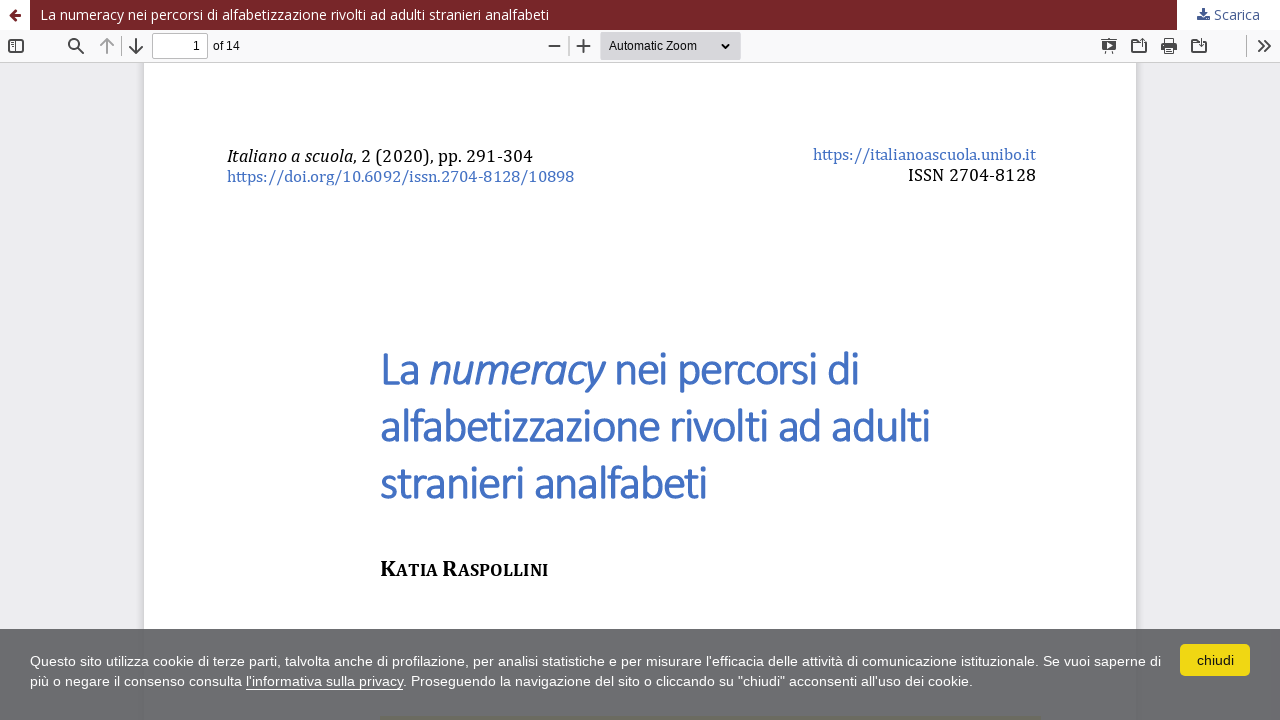

--- FILE ---
content_type: text/html; charset=utf-8
request_url: https://italianoascuola.unibo.it/article/view/10898/10867
body_size: 1110
content:
<!DOCTYPE html>
<html lang="it-IT" xml:lang="it-IT">
<head>
	<meta http-equiv="Content-Type" content="text/html; charset=utf-8" />
	<meta name="viewport" content="width=device-width, initial-scale=1.0">
	<title>Guarda La numeracy nei percorsi di alfabetizzazione rivolti ad adulti stranieri analfabeti</title>

	
<link rel="icon" href="https://italianoascuola.unibo.it/public/journals/52/favicon_it_IT">
<meta name="generator" content="Open Journal Systems 3.3.0.20">
<link rel="alternate" type="application/atom+xml" href="https://italianoascuola.unibo.it/gateway/plugin/AnnouncementFeedGatewayPlugin/atom">
<link rel="alternate" type="application/rdf+xml" href="https://italianoascuola.unibo.it/gateway/plugin/AnnouncementFeedGatewayPlugin/rss">
<link rel="alternate" type="application/rss+xml" href="https://italianoascuola.unibo.it/gateway/plugin/AnnouncementFeedGatewayPlugin/rss2">

	<link rel="stylesheet" href="https://italianoascuola.unibo.it/$$$call$$$/page/page/css?name=stylesheet" type="text/css" /><link rel="stylesheet" href="https://italianoascuola.unibo.it/$$$call$$$/page/page/css?name=font" type="text/css" /><link rel="stylesheet" href="https://italianoascuola.unibo.it/lib/pkp/styles/fontawesome/fontawesome.css?v=3.3.0.20" type="text/css" /><link rel="stylesheet" href="https://italianoascuola.unibo.it/public/journals/52/styleSheet.css?d=2021-06-15+10%3A48%3A34" type="text/css" /><link rel="stylesheet" href="https://italianoascuola.unibo.it/public/site/styleSheet.css?v=3.3.0.20" type="text/css" />
	<script src="https://italianoascuola.unibo.it/lib/pkp/lib/vendor/components/jquery/jquery.min.js?v=3.3.0.20" type="text/javascript"></script><script src="https://italianoascuola.unibo.it/lib/pkp/lib/vendor/components/jqueryui/jquery-ui.min.js?v=3.3.0.20" type="text/javascript"></script><script src="https://italianoascuola.unibo.it/plugins/themes/default/js/lib/popper/popper.js?v=3.3.0.20" type="text/javascript"></script><script src="https://italianoascuola.unibo.it/plugins/themes/default/js/lib/bootstrap/util.js?v=3.3.0.20" type="text/javascript"></script><script src="https://italianoascuola.unibo.it/plugins/themes/default/js/lib/bootstrap/dropdown.js?v=3.3.0.20" type="text/javascript"></script><script src="https://italianoascuola.unibo.it/plugins/themes/default/js/main.js?v=3.3.0.20" type="text/javascript"></script><script src="https://italianoascuola.unibo.it/plugins/themes/almadlDefault/js/main.js?v=3.3.0.20" type="text/javascript"></script>
</head>
<body class="pkp_page_article pkp_op_view">

		<header class="header_view">

		<a href="https://italianoascuola.unibo.it/article/view/10898" class="return">
			<span class="pkp_screen_reader">
									Ritorna ai dettagli dell'articolo
							</span>
		</a>

		<a href="https://italianoascuola.unibo.it/article/view/10898" class="title">
			La numeracy nei percorsi di alfabetizzazione rivolti ad adulti stranieri analfabeti
		</a>

		<a href="https://italianoascuola.unibo.it/article/download/10898/10867/37006" class="download" download>
			<span class="label">
				Scarica
			</span>
			<span class="pkp_screen_reader">
				Scarica PDF
			</span>
		</a>

	</header>

	<script type="text/javascript">
		// Creating iframe's src in JS instead of Smarty so that EZProxy-using sites can find our domain in $pdfUrl and do their rewrites on it.
		$(document).ready(function() {
			var urlBase = "https://italianoascuola.unibo.it/plugins/generic/pdfJsViewer/pdf.js/web/viewer.html?file=";
			var pdfUrl = "https:\/\/italianoascuola.unibo.it\/article\/download\/10898\/10867\/37006";
			$("#pdfCanvasContainer > iframe").attr("src", urlBase + encodeURIComponent(pdfUrl));
		});
	</script>

	<div id="pdfCanvasContainer" class="galley_view">
				<iframe src="" width="100%" height="100%" style="min-height: 500px;" title="PDF of La numeracy nei percorsi di alfabetizzazione rivolti ad adulti stranieri analfabeti" allowfullscreen webkitallowfullscreen></iframe>
	</div>
	<script src="https://www.unibo.it/cookies/cookies.js" type="text/javascript" async="async" deferi="defer"></script>
</body>
</html>


--- FILE ---
content_type: text/css
request_url: https://italianoascuola.unibo.it/public/journals/52/styleSheet.css?d=2021-06-15+10%3A48%3A34
body_size: 1101
content:
@import url("https://fonts.googleapis.com/css?family=Roboto+Slab:400,700");@import url("https://fonts.googleapis.com/css?family=Open+Sans:400,400italic");/*!
*
* AlmaDL Standard Layout for Journals, OJS 3.2+
* Italiano a scuola
* AlmaDL Journals -- University of Bologna
*
* To be applied on AlmadlDefault -- child theme of Default OJS3 theme
* Version 1.2.8.6 | Journal subversion n.: 0
*/body{color:#575756;font-family:"Open Sans",sans-serif}.pkp_structure_main h1,.pkp_structure_main h2,.pkp_structure_main h3{font-family:"Roboto Slab",serif !important}.obj_article_details .main_entry .item .label,.obj_article_details .entry_details .item .label{font-family:"Roboto Slab",serif !important}.pkp_block .title,.obj_issue_summary .title{font-family:"Roboto Slab",serif !important}.obj_article_summary>.title{font-family:"Open Sans",sans-serif}.pkp_page_index .current_issue .current_issue_title{font-family:"Roboto Slab",serif !important}.pkp_site_name{height:60px}@media (min-width: 480px){.pkp_site_name{height:auto}}.pkp_site_name .is_img{position:absolute;top:50%;transform:translateY(-50%)}@media (min-width: 480px){.pkp_site_name .is_img{position:relative;top:auto;transform:none}}@media (min-width: 992px){.pkp_site_name .is_img img{max-height:170px}}@media (min-width: 1200px){.pkp_site_name .is_img img{max-height:216.75px}}@media (min-width: 992px){.pkp_site_name .is_img{padding-top:-5px;padding-bottom:0}}@media (min-width: 1200px){.pkp_site_name .is_img{padding-top:0;padding-bottom:5px}}a{color:#465d92;text-decoration:none}a:focus,a:hover{color:#465d92;text-decoration:underline}.obj_article_details .item.doi .value a,.obj_article_details .authors .orcid a{text-decoration:underline}.cmp_button_wire,.obj_galley_link{background:#fff;border:1px solid #465d92;color:#465d92}.cmp_button_wire:hover,.cmp_button_wire:focus,.obj_galley_link:hover,.obj_galley_link:focus{background:#465d92;color:#fff}.button_exp{color:#575756}.button_exp:hover,.button_exp:focus{color:#465d92}.cmp_button,.cmp_form .buttons button,.pkp_search button[type="submit"],.page_lost_password .buttons button,.page_search .submit button,.block_make_submission a{color:#465d92}.cmp_button:hover,.cmp_button:focus,.cmp_form .buttons button:hover,.cmp_form .buttons button:focus,.pkp_search button[type="submit"]:hover,.pkp_search button[type="submit"]:focus,.page_lost_password .buttons button:hover,.page_lost_password .buttons button:focus,.page_search .submit button:hover,.page_search .submit button:focus,.block_make_submission a:hover,.block_make_submission a:focus{color:#465d92;text-decoration:underline}.page_search .submit button::after{background:#465d92}.pkp_page_index .current_issue .read_more,.obj_announcement_summary .read_more{color:#465d92}.pkp_page_index .current_issue .read_more:hover,.pkp_page_index .current_issue .read_more:focus,.obj_announcement_summary .read_more:hover,.obj_announcement_summary .read_more:focus{color:#465d92;text-decoration:underline}.cmp_notification{border-left:5px solid #465d92}.header_view .return:hover,.header_view .return:focus,.header_view .title:hover,.header_view .title:focus,.header_view .download:hover,.header_view .download:focus{background:#465d92}@media (min-width: 992px){.pkp_nav_list ul a{color:#465d92}.pkp_nav_list ul a:hover,.pkp_nav_list ul a:focus{border-color:#465d92;color:#465d92}.pkp_navigation_primary .dropdown-menu a:hover,.pkp_navigation_primary .dropdown-menu a:focus{border-color:#465d92;color:#465d92}}.pkp_search_desktop.is_open .search_prompt{color:#465d92}@media (min-width: 992px){.pkp_search_desktop.is_open .search_prompt:hover,.pkp_search_desktop.is_open .search_prompt:focus{border-bottom-color:#465d92}}.page_submissions>.cmp_notification,.page_about_publishing_system>img{display:none}@media (min-width: 350px){.pkp_site_name{background-image:url("/libraryFiles/downloadPublic/30");background-position:95%;background-repeat:no-repeat;background-size:10%}}@media (min-width: 992px){.pkp_site_name{background-position:100%;background-size:23%}}


--- FILE ---
content_type: application/javascript
request_url: https://italianoascuola.unibo.it/plugins/themes/almadlDefault/js/main.js?v=3.3.0.20
body_size: 289
content:
// expand.js
$('.button_exp').on('keypress click', function(){
  target_name = $(this).attr('id').split('-')[1];
  target_id = '#exp-'.concat(target_name);
  $(target_id).slideToggle();
});


// backToTop.js
document.addEventListener("scroll", handleScroll);
// reference to the button
var scrollToTopBtn = document.querySelector(".backToTopBtn");

function handleScroll() {
  if (document.documentElement.scrollTop > window.innerHeight) {
    // show button
    if(!scrollToTopBtn.classList.contains("showScrollBtn"))
    scrollToTopBtn.classList.add("showScrollBtn")
  } else {
    // hide button
    if(scrollToTopBtn.classList.contains("showScrollBtn"))
    scrollToTopBtn.classList.remove("showScrollBtn")
  }
}

scrollToTopBtn.addEventListener("click", scrollToTop);

function scrollToTop() {
  window.scrollTo({
    top: 0,
    behavior: "smooth"
  });
}
